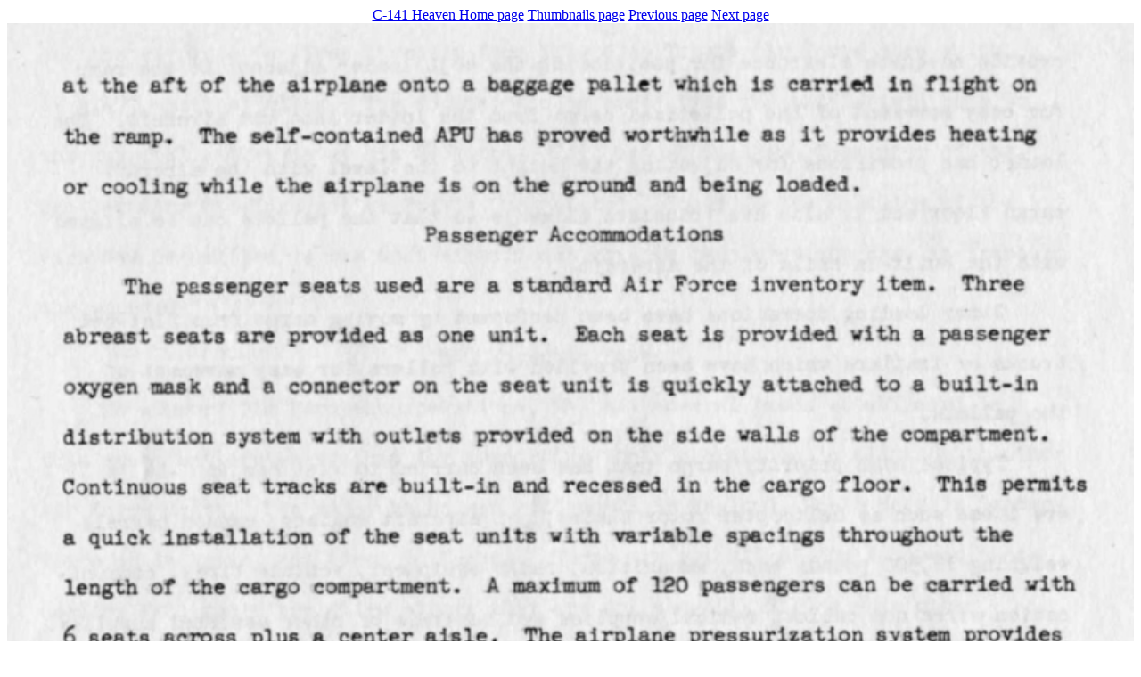

--- FILE ---
content_type: text/html
request_url: https://c141heaven.info/dotcom/lockheed/aiaa/aiaa_page09.html
body_size: 44
content:
<html>
<body oncontextmenu="return false;"  >
<center>
<a href="../../index.php">C-141 Heaven Home page</a>
<a href="../../aiaa_oct66.php">Thumbnails page</a>
<a href="aiaa_page08.html">Previous page</a>
<a href="aiaa_page10.html">Next page</a>
</center>

<img src="aiaa_oct66_page09.jpg" width="100%">

<center>
<a href="../../index.php">C-141 Heaven Home page</a>
<a href="../../aiaa_oct66.php">Thumbnails page</a>
<a href="aiaa_page08.html">Previous page</a>
<a href="aiaa_page10.html">Next page</a>
</center>


</body>
</html>


